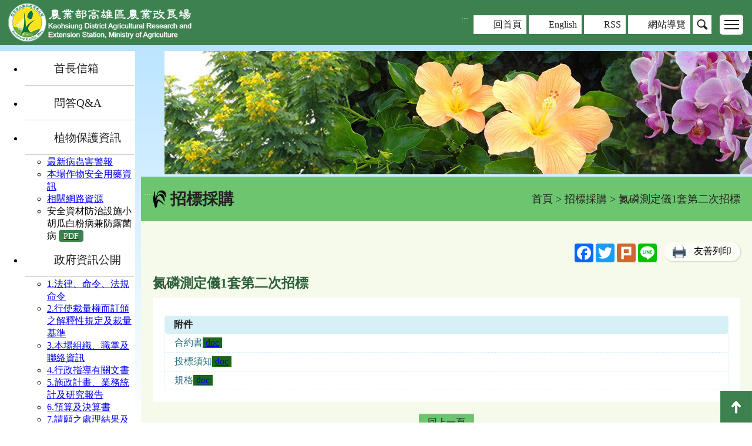

--- FILE ---
content_type: text/html; charset=UTF-8
request_url: https://www.kdais.gov.tw/theme_data.php?theme=tender&id=71
body_size: 7413
content:
<!DOCTYPE html>
<html lang="zh-Hant-TW"><!-- InstanceBegin template="/Templates/layout_kdais.dwt" codeOutsideHTMLIsLocked="false" -->
<head>
	<meta http-equiv="Content-Type" content="text/html; charset=utf-8" />
	<meta name="google-site-verification" content="9fBRg73dUJO0XRuPlh8zrykPwfqtmaK3PBciRrgu1nQ" />
	<meta name="viewport" content="width=device-width, initial-scale=1.0, maximum-scale=1.0">
	<meta name="title" content="氮磷測定儀1套第二次招標" />
	<meta name="description" content="" />
	<meta property="og:url"           content="https://www.kdais.gov.tw/theme_data.php?theme=tender&id=71&nas=20260129185231" />
	<meta property="og:type"          content="article">
	<meta property="og:title"         content="氮磷測定儀1套第二次招標" />
	<meta property="og:description"   content="" />
	<meta property="og:image"         content="" />
	<meta property="fb:app_id" content="">

	<!-- InstanceBeginEditable name="doctitle" -->

<title>氮磷測定儀1套第二次招標(高雄區農業改良場)</title>

<!-- InstanceEndEditable -->
	<link rel="shortcut Icon" type="image/x-icon" href="images/kdais.ico">
		<link href="css/layout.css?v=%7Bcss_version%7D" rel="stylesheet" type="text/css" />
		<script type="text/javascript" src="scripts/jquery.js"></script>
	
	<!-- InstanceBeginEditable name="head" -->

<link href="css/view.css" rel="stylesheet" type="text/css" />

<link href="css/WG_article.css" rel="stylesheet" type="text/css" />



<!-- InstanceEndEditable -->
	<!-- Google tag (gtag.js) -->
<script async src="https://www.googletagmanager.com/gtag/js?id=G-0Y2Z8BKZQ9"></script>
<script>
  window.dataLayer = window.dataLayer || [];
  function gtag(){dataLayer.push(arguments);}
  gtag('js', new Date());

  gtag('config', 'G-0Y2Z8BKZQ9');
</script>
</head>

<body class="no-js">
			<div id="tops" name="tops" class="webtop" title="網頁置頂">網頁置頂</div>
		<a href="#C" class="sr-only sr-only-focusable" title="跳到主要內容區塊">跳到主要內容區塊</a>
	
	<!--header-->
	<div class="header">

		
		<div class="mar">
			<div class="logo">
				<a href="index.php" title="回首頁">
					<h1>
						<img src="images/layout/logo.png?v=20250826" border="0" alt="農業部高雄區農業改良場" >
					</h1>
				</a>
			</div>
			  				<div class="rightOption">
				<div class="topheader">
					<button class="tool_btn" title="其他選單">其他選單</button>
					<div class="con">
						<a href="#U" id="U" accesskey="U" class="guide" title="右上方功能區" >:::</a>
						<a class="grids bg-a" href="index.php" target="_self" title="回首頁">回首頁</a> <a class="grids bg-b" href="en/index.php" target="_blank" title="English-將另開新視窗">English</a> <a class="grids bg-c" href="rss.php" target="_self" title="RSS">RSS</a> <a class="grids bg-d" href="sitemap.php" target="_self" title="網站導覽">網站導覽</a> 
						<div class="searchbox">
							<a href="#" class="btns" title="搜尋">搜尋</a>
							<div class="search_du hideSearch hideSearch_nojs">
								<div class="s_table">
									<div class="s_tds-a">
										<form action="search_wg_tran.php" method="post" name="top_search" id="top_search">
										<div class="s_search">
											<div class="inputs">
												<label for="keyword_q"  hidden="hidden">
													關鍵字搜尋
												</label>
											   <input type="text" name="keyword_q" id="keyword_q" onfocus="javascript: if(this.value=='(請輸入關鍵字)') this.value='';" onblur="javascript: if(this.value=='') this.value='(請輸入關鍵字)';" value="(請輸入關鍵字)" autocomplete="off" title="請輸入關鍵字">
											</div>
											<div class="sends">
												
												<button type="submit" title="搜尋">搜尋</button>
												<input type="hidden" name="id" id="id" value="71">
												<input type="hidden" name="page" value="1">
											</div>
										</div>
										</form>
									</div>
									<div class="s_tds-b">
										<div class="s_txt">
											熱門：  
											<a href="search_wg_tran.php?keyword_q=水稻&keyword_type=Y" title="關鍵字 水稻">水稻</a>
											 
											<a href="search_wg_tran.php?keyword_q=紅豆&keyword_type=Y" title="關鍵字 紅豆">紅豆</a>
											 
											<a href="search_wg_tran.php?keyword_q=花卉&keyword_type=Y" title="關鍵字 花卉">花卉</a>
											 
											<a href="search_wg_tran.php?keyword_q=木瓜&keyword_type=Y" title="關鍵字 木瓜">木瓜</a>
											                                                              
										</div>
									</div>
								</div>
							</div>
						</div>
					</div>
				</div>
				<div class="bottomheader">
					<button class="menubtn" value="menu_button" title="行動版選單">
						<span>行動版選單</span>
						<span></span>
						<span></span>
					</button>
					<div class="con">
											<a href="/theme_list.php?theme=news&sub_theme=news_releases" class="grids" title="新聞發布" target="_self">新聞發布</a>
											<a href="/ws.php?id=4518" class="grids" title="學術研討" target="_self">學術研討</a>
											<a href="/theme_list.php?theme=tender" class="grids" title="招標採購" target="_self">招標採購</a>
											<a href="/theme_list.php?theme=technology_transfer" class="grids" title="技術移轉" target="_self">技術移轉</a>
											<a href="/redirect_link.php?theme=web_structure&id=5801" class="grids" title="產學合作(PDF檔下載)-另開新視窗" target="_blank">產學合作</a>
											<a href="/theme_list.php?theme=news&sub_theme=announcement" class="grids" title="公告資訊" target="_self">公告資訊</a>
											<a href="/theme_list.php?theme=activity&sub_theme=activities" class="grids" title="活動訊息" target="_self">活動訊息</a>
											<a href="/theme_list.php?theme=activity&sub_theme=visit" class="grids" title="來賓參訪" target="_self">來賓參訪</a>
											<a href="/ws.php?id=4751" class="grids" title="訓練講習" target="_self">訓練講習</a>
										</div>
				</div>
			</div>
		</div>
	    
	</div>

	<div class="content">
		<noscript>您的瀏覽器不支援JavaScript功能,若網頁功能無法正常使用時,請開啟瀏覽器JavaScript狀態</noscript>

			<!--Center-->
		<!--left_menu-->
		<div class="leftmenu">
			<a href="#L" id="L" class="srs-only srs-only-focusable" accesskey="L" title="左側內容區">:::</a>
			<div class="collapsesbtn"><span>Menu</span></div>
			<div class="collapses">
				<div id="hidden_menu">
					<ul>
													<li>
								<a href="/redirect_link.php?theme=web_structure&id=63" class="grids gicon01" target="_self" title="首長信箱">首長信箱</a>
															</li>
						 							<li>
								<a href="/theme_list.php?theme=question_type" class="grids gicon02" target="_self" title="問答Q&A">問答Q&A</a>
															</li>
						 							<li>
								<a href="/ws.php?id=5" class="grids gicon03" target="_self" title="植物保護資訊">植物保護資訊</a>
																										<ul>
																																<li><a href="/theme_list.php?theme=news&sub_theme=warning" target="_self" title="最新病蟲害警報">最新病蟲害警報</a></li>
																																											<li><a href="/ws.php?id=7665" target="_self" title="本場作物安全用藥資訊">本場作物安全用藥資訊</a></li>
																																											<li><a href="/ws.php?id=3731" target="_self" title="相關網路資源 ">相關網路資源 </a></li>
																																											<li>安全資材防治設施小胡瓜白粉病兼防露菌病 <a href="/redirect_files.php?id=59894&file_name=RWFVd9Og32tiHs68FxqfdIMVBRylUvjtbBrYJo8tkwWGEqualWGEqualXr4iG7FkpEMWGSlashorf4ovFbXH2PbZ9yk9zS5mdSOpFp9WGPluseP" target="_blank" title="安全資材防治設施小胡瓜白粉病兼防露菌病(pdf)-另開新視窗"><span style="font-size: 0.9rem;background-color: #3c814e;color: white;padding: 0.1rem 0.5rem;border-radius: 0.25rem;">PDF</span></a></li>
																														</ul>
																								</li>
						 							<li>
								<a href="/ws.php?id=6" class="grids gicon04" target="_self" title="政府資訊公開">政府資訊公開</a>
																										<ul>
																																<li><a href="/redirect_link.php?theme=web_structure&id=5808" target="_blank" title="1.法律、命令、法規命令-將另開新視窗">1.法律、命令、法規命令</a></li>
																																											<li><a href="/ws.php?id=5809" target="_self" title="2.行使裁量權而訂頒之解釋性規定及裁量基準">2.行使裁量權而訂頒之解釋性規定及裁量基準</a></li>
																																											<li><a href="/ws.php?id=5810" target="_self" title="3.本場組織、職掌及聯絡資訊">3.本場組織、職掌及聯絡資訊</a></li>
																																											<li><a href="/ws.php?id=5816" target="_self" title="4.行政指導有關文書">4.行政指導有關文書</a></li>
																																											<li><a href="/ws.php?id=5821" target="_self" title="5.施政計畫、業務統計及研究報告">5.施政計畫、業務統計及研究報告</a></li>
																																											<li><a href="/ws.php?id=5822" target="_self" title="6.預算及決算書">6.預算及決算書</a></li>
																																											<li><a href="/ws.php?id=5817" target="_self" title="7.請願之處理結果及訴願之決定">7.請願之處理結果及訴願之決定</a></li>
																																											<li><a href="/redirect_link.php?theme=web_structure&id=5818" target="_blank" title="8.書面之公共工程及採購契約-將另開新視窗">8.書面之公共工程及採購契約</a></li>
																																											<li><a href="/ws.php?id=5765" target="_self" title="9.支付或接受之補助">9.支付或接受之補助</a></li>
																																											<li><a href="/ws.php?id=5819" target="_self" title="10.合議制機關之會議紀錄">10.合議制機關之會議紀錄</a></li>
																																											<li><a href="/ws.php?id=6184" target="_self" title="11.會計報告">11.會計報告</a></li>
																																											<li><a href="/ws.php?id=7318" target="_self" title="12.內部控制聲明書">12.內部控制聲明書</a></li>
																																											<li><a href="/ws.php?id=9708" target="_self" title="保有及管理個人資料之項目及個人資料當事人行使權利申請表">保有及管理個人資料之項目及個人資料當事人行使權利申請表</a></li>
																														</ul>
																								</li>
						 							<li>
								<a href="/ws.php?id=6902" class="grids gicon05" target="_self" title="廉潔政風">廉潔政風</a>
																										<ul>
																																<li><a href="/redirect_link.php?theme=web_structure&id=9542" target="_blank" title="政風園地-將另開新視窗">政風園地</a></li>
																																											<li><a href="/ws.php?id=9543" target="_self" title="廉政倫理">廉政倫理</a></li>
																																											<li><a href="/ws.php?id=9550" target="_self" title="公職人員財產申報">公職人員財產申報</a></li>
																																											<li><a href="/ws.php?id=9553" target="_self" title="利益衝突迴避">利益衝突迴避</a></li>
																														</ul>
																								</li>
						 							<li>
								<a href="/ws.php?id=6904" class="grids gicon06" target="_self" title="性別平等">性別平等</a>
																										<ul>
																																<li><a href="/redirect_link.php?theme=web_structure&id=9556" target="_blank" title="性別平等專區-將另開新視窗">性別平等專區</a></li>
																																											<li><a href="/ws.php?id=6933" target="_self" title="性騷擾防治專區">性騷擾防治專區</a></li>
																																											<li><a href="/ws.php?id=6934" target="_self" title="性別平等相關網站">性別平等相關網站</a></li>
																														</ul>
																								</li>
						 							<li>
								<a href="/ws.php?id=7" class="grids gicon07" target="_self" title="人物介紹">人物介紹</a>
																										<ul>
																																<li><a href="/ws.php?id=3740" target="_self" title="◎行政中心">◎行政中心</a></li>
																																											<li><a href="/ws.php?id=3744" target="_self" title="　●研考">　●研考</a></li>
																																											<li><a href="/ws.php?id=9557" target="_self" title="　●人事室">　●人事室</a></li>
																																											<li><a href="/ws.php?id=9558" target="_self" title="　●秘書室">　●秘書室</a></li>
																																											<li><a href="/ws.php?id=9559" target="_self" title="　●主計室">　●主計室</a></li>
																																											<li><a href="/ws.php?id=3750" target="_self" title="◎作物改良科">◎作物改良科</a></li>
																																											<li><a href="/ws.php?id=3751" target="_self" title="　●農藝研究室">　●農藝研究室</a></li>
																																											<li><a href="/ws.php?id=3752" target="_self" title="　●花卉研究室">　●花卉研究室</a></li>
																																											<li><a href="/ws.php?id=3754" target="_self" title="　●果樹研究室">　●果樹研究室</a></li>
																																											<li><a href="/ws.php?id=3757" target="_self" title="　●食品加工研究室">　●食品加工研究室</a></li>
																																											<li><a href="/ws.php?id=3758" target="_self" title="◎作物環境科">◎作物環境科</a></li>
																																											<li><a href="/ws.php?id=3759" target="_self" title="　●土壤肥料研究室">　●土壤肥料研究室</a></li>
																																											<li><a href="/ws.php?id=3760" target="_self" title="　●植物保護研究室">　●植物保護研究室</a></li>
																																											<li><a href="/ws.php?id=3761" target="_self" title="　●農業機械研究室">　●農業機械研究室</a></li>
																																											<li><a href="/ws.php?id=3762" target="_self" title="◎農業推廣科">◎農業推廣科</a></li>
																																											<li><a href="/ws.php?id=3763" target="_self" title="　●農業經營研究室">　●農業經營研究室</a></li>
																																											<li><a href="/ws.php?id=3764" target="_self" title="　●教育資訊研究室">　●教育資訊研究室</a></li>
																																											<li><a href="/ws.php?id=3766" target="_self" title="◎旗南分場 (地址：高雄市旗山區南隆街3號)">◎旗南分場 (地址：高雄市旗山區南隆街3號)</a></li>
																																											<li><a href="/ws.php?id=3768" target="_self" title="◎澎湖分場 (地址：澎湖縣馬公市安宅里150號)">◎澎湖分場 (地址：澎湖縣馬公市安宅里150號)</a></li>
																														</ul>
																								</li>
						 							<li>
								<a href="/ws.php?id=8" class="grids gicon08" target="_self" title="研究成果">研究成果</a>
																										<ul>
																																<li><a href="/redirect_link.php?theme=web_structure&id=4237" target="_self" title="水稻品種">水稻品種</a></li>
																																											<li><a href="/redirect_link.php?theme=web_structure&id=4238" target="_self" title="豆類品種">豆類品種</a></li>
																																											<li><a href="/redirect_link.php?theme=web_structure&id=4239" target="_self" title="果樹品種">果樹品種</a></li>
																																											<li><a href="/redirect_link.php?theme=web_structure&id=4240" target="_self" title="花卉品種">花卉品種</a></li>
																																											<li><a href="/redirect_link.php?theme=web_structure&id=4241" target="_self" title="蔬菜品種">蔬菜品種</a></li>
																																											<li><a href="/redirect_link.php?theme=web_structure&id=4242" target="_self" title="栽培管理">栽培管理</a></li>
																																											<li><a href="/redirect_link.php?theme=web_structure&id=4243" target="_self" title="食品加工">食品加工</a></li>
																																											<li><a href="/redirect_link.php?theme=web_structure&id=4244" target="_self" title="土壤肥料">土壤肥料</a></li>
																																											<li><a href="/redirect_link.php?theme=web_structure&id=4245" target="_self" title="植物保護">植物保護</a></li>
																																											<li><a href="/redirect_link.php?theme=web_structure&id=4246" target="_self" title="農業機械">農業機械</a></li>
																																											<li><a href="/redirect_link.php?theme=web_structure&id=4611" target="_self" title="生物科技">生物科技</a></li>
																																											<li><a href="/ws.php?id=5775" target="_self" title="農業經營">農業經營</a></li>
																														</ul>
																								</li>
						 							<li>
								<a href="/ws.php?id=9" class="grids gicon09" target="_self" title="出版刊物">出版刊物</a>
																										<ul>
																																<li><a href="/ws.php?id=9815" target="_self" title="本場簡介">本場簡介</a></li>
																																											<li><a href="/ws.php?id=410" target="_self" title="高雄區農業改良場研究彙報">高雄區農業改良場研究彙報</a></li>
																																											<li><a href="/ws.php?id=1924" target="_self" title="Kaohsiung District Agricultural Research and Extension Station">Kaohsiung District Agricultural Research and Extension Station</a></li>
																																											<li><a href="/ws.php?id=411" target="_self" title="高雄區農業改良場年報">高雄區農業改良場年報</a></li>
																																											<li><a href="/ws.php?id=7550" target="_self" title="高雄區農業專訊">高雄區農業專訊</a></li>
																																											<li><a href="/ws.php?id=413" target="_self" title="高雄區農技報導">高雄區農技報導</a></li>
																																											<li><a href="/ws.php?id=3654" target="_self" title="高雄區農業改良場技術專刊">高雄區農業改良場技術專刊</a></li>
																																											<li><a href="/ws.php?id=414" target="_self" title="高雄區農情月刊">高雄區農情月刊</a></li>
																																											<li><a href="/ws.php?id=4622" target="_self" title="食譜專區">食譜專區</a></li>
																																											<li><a href="/ws.php?id=416" target="_self" title="山地農村廣播書刊">山地農村廣播書刊</a></li>
																																											<li><a href="/ws.php?id=7667" target="_self" title="單行本">單行本</a></li>
																																											<li><a href="/ws.php?id=417" target="_self" title="免費索取推廣刊物清單">免費索取推廣刊物清單</a></li>
																														</ul>
																								</li>
						 							<li>
								<a href="/ws.php?id=10" class="grids gicon10" target="_self" title="為民服務">為民服務</a>
																										<ul>
																																<li><a href="/ws.php?id=1690" target="_self" title="單一諮詢窗口">單一諮詢窗口</a></li>
																																											<li><a href="/ws.php?id=1691" target="_self" title="病蟲害診斷">病蟲害診斷</a></li>
																																											<li><a href="/ws.php?id=1692" target="_self" title="土壤肥力檢測">土壤肥力檢測</a></li>
																																											<li><a href="/ws.php?id=1693" target="_self" title="網路資訊服務">網路資訊服務</a></li>
																																											<li><a href="/redirect_link.php?theme=web_structure&id=3962" target="_self" title="員工分機號碼表">員工分機號碼表</a></li>
																																											<li><a href="/ws.php?id=1695" target="_self" title="處理民眾詢問事項辦法">處理民眾詢問事項辦法</a></li>
																																											<li><a href="/ws.php?id=6527" target="_self" title="高雄區農業改良場檔案應用申請書">高雄區農業改良場檔案應用申請書</a></li>
																																											<li><a href="/ws.php?id=6674" target="_self" title="高雄區農業改良場「勞務承攬派駐人員」申訴管道">高雄區農業改良場「勞務承攬派駐人員」申訴管道</a></li>
																																											<li><a href="/ws.php?id=7312" target="_self" title="為民服務滿意度調查(103-114年度)">為民服務滿意度調查(103-114年度)</a></li>
																																											<li><a href="/ws.php?id=7317" target="_self" title="高雄區農業改良場接待國內外來賓參訪申請及辦理流程">高雄區農業改良場接待國內外來賓參訪申請及辦理流程</a></li>
																																											<li><a href="/ws.php?id=7344" target="_self" title="高雄區農業改良場會議教育訓練場地管理要點(申請單、清潔管理收費標準)">高雄區農業改良場會議教育訓練場地管理要點(申請單、清潔管理收費標準)</a></li>
																																											<li><a href="/ws.php?id=7793" target="_self" title="高雄區農產加值打樣中心業務簡介">高雄區農產加值打樣中心業務簡介</a></li>
																														</ul>
																								</li>
						 							<li>
								<a href="/ws.php?id=1693" class="grids gicon11" target="_self" title="網路資訊服務">網路資訊服務</a>
																																</li>
						 					 </ul>
				 </div>

				<div class="linkbox">
					<a href="https://www.facebook.com/Kaohsiung.DAIS" target="_blank" title="facebook-將另開新視窗">
								<img src="images/layout/link_b.png" border="0" alt="facebook">
								</a><a href="https://www.youtube.com/channel/UC_tF3EHbmshTicuaNj-WRVw" target="_blank" title="youtube-將另開新視窗">
								<img src="images/layout/link_c.png" border="0" alt="youtube">
								</a>
				</div>

				<div class="people">
					<div class="p_txts">自115年1月1日</div>
					<div class="p_txts">訪客人次：447096</div>
					<div class="p_txts">當月瀏覽人次：447096</div>
					<div class="p_txts">累計瀏覽人次：12930030</div>
				</div>
				<div class="service">
										<div class="txts"><img src="images/page/titleicon_kao.png" alt=""><a href="redirect_link.php?theme=service&id=4912" title="高雄場Facebook粉絲團-另開新視窗" target="_blank">高雄場Facebook</a></div>
										<div class="txts"><img src="images/page/titleicon_kao.png" alt=""><a href="redirect_link.php?theme=service&id=6315" title="農民土壤檢測服務查詢" target="_self">農民土壤檢測服務查詢</a></div>
															<div class="txts"><img src="images/page/titleicon_kao.png" alt="">< 以下為內部使用 ></div>
										<div class="txts"><img src="images/page/titleicon_kao.png" alt=""><a href="redirect_link.php?theme=service&id=27" title="高雄場Webmail網路郵局-另開新視窗" target="_blank">網路郵局</a></div>
										<div class="txts"><img src="images/page/titleicon_kao.png" alt=""><a href="redirect_link.php?theme=service&id=28" title="高雄場雲端行政資訊系統-另開新視窗" target="_blank">雲端行政資訊系統</a></div>
										<div class="txts"><img src="images/page/titleicon_kao.png" alt=""><a href="redirect_link.php?theme=service&id=31" title="農業計畫管理系統-另開新視窗" target="_blank">知識管理後台網站</a></div>
										<div class="txts"><img src="images/page/titleicon_kao.png" alt=""><a href="redirect_link.php?theme=service&id=4822" title="農試所EDS文獻查詢-另開新視窗" target="_blank">農試所EDS文獻查詢</a></div>
										<div class="txts"><img src="images/page/titleicon_kao.png" alt=""><a href="redirect_link.php?theme=service&id=4916" title="農業計畫管理系統-另開新視窗" target="_blank">農業計畫管理系統</a></div>
										<div class="txts"><img src="images/page/titleicon_kao.png" alt=""><a href="redirect_link.php?theme=service&id=7001" title="雲端文書檔案管理系統-另開新視窗" target="_blank">雲端文書檔案管理系統</a></div>
														</div>
			</div>
		</div>
		<!--left_menu/end-->
	
		
		<div class="rightblock">
					<!--banner-->
    <div class="swiper swiperCarousel">
        <ul class="swiper-wrapper">
            			            <li class="swiper-slide" tabindex="0">
                <img src="files/kdais/banner/172/A01_1.jpg" alt="高雄區農業改良場">
            </li>
						        </ul>
    </div>
					
		
    <!--麵包屑-->
    		<div class="maintitle">
			<a href="#C" id="C" class="guide" accesskey="C" title="中間內容區">:::</a>
			<div class="tds-title">
				<h2 class="title">招標採購</h2>
			</div>
			<div class="tds-nav"><a href="/index.php" class="web_path" title="首頁">首頁</a> > <a href="/theme_list.php?theme=tender" title="招標採購" alt="招標採購" class="web_path">招標採購</a> > 氮磷測定儀1套第二次招標</div>
		</div>
        
    <!--viewbg Start-->
    <div class="viewbg">
				<div class="share_area">
						<div class="share">
				<!-- AddToAny BEGIN -->		
				<div class="a2a_kit a2a_kit_size_32 a2a_default_style">
					<a class="a2a_button_facebook" title="facebook分享-另開新視窗"></a>
					<a class="a2a_button_twitter" title="twitter分享-另開新視窗"></a>
					<a class="a2a_button_plurk" title="plurk分享-另開新視窗"></a>
					<a class="a2a_button_line" title="line分享-另開新視窗"></a>
				</div>
				<script async src="https://static.addtoany.com/menu/page.js"></script>
				<!-- AddToAny END -->            
			</div>
									<div class="share_print">
			  	<div class="view_btn02">
					<div class="print_btn">
					<img src="images/page/printer.png" alt="">
					<a href="https://www.kdais.gov.tw/theme_data.php?theme=tender&id=71&print=Y" target="_blank" title="友善列印-將另開新視窗">友善列印</a>
					</div>
				</div>
			</div>
					</div>
				
        <!-- InstanceBeginEditable name="EditRegion2" -->

		









    	<!--標題-->

        <h3 class="detail_titles">氮磷測定儀1套第二次招標</h3>

        <!---->

    	<div class="detail_box">     

            <!--內文-->

            <div class="detail_txt">

            	

            </div>



            
          <div class="dl_box">

          		<div class="dl_title">　附件</div>

                
            	<div class="dl_file">

                	　合約書<a href="redirect_files.php?id=56126&file_name=ZEtgWGEqualWGEquala0EBjDSMi91TcogZUr" title="合約書.doc 檔下載 (0MB)-將另開新視窗" target="_brank" class="file_icon">doc</a>

                </div>

                
            	<div class="dl_file">

                	　投標須知<a href="redirect_files.php?id=56127&file_name=wo3TnpwWGEqualWGEqual1fk3WGPlus0s6mSNxW7a" title="投標須知.doc 檔下載 (0MB)-將另開新視窗" target="_brank" class="file_icon">doc</a>

                </div>

                
            	<div class="dl_file">

                	　規格<a href="redirect_files.php?id=56128&file_name=R0yQWGEqualWGEqualh02JoCwgYFQyU81MIR" title="規格.doc 檔下載 (0MB)-將另開新視窗" target="_brank" class="file_icon">doc</a>

                </div>

                
          </div>

          


            

        </div> 









		<!-- InstanceEndEditable -->    

        <!--回上一頁-->
        <div class="detail_back">
        	<a href="/back_page.php" title="回上一頁">回上一頁</a>
        </div>
    </div>
   <!--viewbg End-->
        
        
        
        

			

				<div class="footer">
					<div class="footer_top">


						<div class="collapse">
							<a href="javascript: return false;" class="co_btn" title="關閉" role="button">關閉</a>
						</div>

						<div class="ctab">
							<a href="#Z" id="Z" class="guide" accesskey="Z" title="下方功能區塊">:::</a>
							<div class="f_table">
																																		<div class="f_tds">
																												<div class="grids">
												<div class="titles"><a href="/redirect_link.php?theme=web_structure&id=63" title="首長信箱" target="_self">首長信箱</a></div>
											
																					</div>
																										   
																																											<div class="grids">
												<div class="titles"><a href="/redirect_link.php?theme=web_structure&id=3" title="最新消息" target="_self">最新消息</a></div>
											
																					</div>
																										   
																																											<div class="grids">
												<div class="titles"><a href="/theme_list.php?theme=question_type" title="問答Q&A" target="_self">問答Q&A</a></div>
											
																					</div>
																										   
																																											<div class="grids">
												<div class="titles"><a href="/ws.php?id=5" title="植物保護資訊" target="_self">植物保護資訊</a></div>
																																			<div class="txts"><a href="/theme_list.php?theme=news&sub_theme=warning" title="最新病蟲害警報" target="_self">最新病蟲害警報</a></div>
																								<div class="txts"><a href="/ws.php?id=7665" title="本場作物安全用藥資訊" target="_self">本場作物安全用藥資訊</a></div>
																								<div class="txts"><a href="/ws.php?id=3731" title="相關網路資源 " target="_self">相關網路資源 </a></div>
																							
																					</div>
																												</div>
																	   
																																		<div class="f_tds">
																												<div class="grids">
												<div class="titles"><a href="/ws.php?id=10" title="為民服務" target="_self">為民服務</a></div>
																																			<div class="txts"><a href="/ws.php?id=1690" title="單一諮詢窗口" target="_self">單一諮詢窗口</a></div>
																								<div class="txts"><a href="/ws.php?id=1691" title="病蟲害診斷" target="_self">病蟲害診斷</a></div>
																								<div class="txts"><a href="/ws.php?id=1692" title="土壤肥力檢測" target="_self">土壤肥力檢測</a></div>
																								<div class="txts"><a href="/ws.php?id=1693" title="網路資訊服務" target="_self">網路資訊服務</a></div>
																								<div class="txts"><a href="/redirect_link.php?theme=web_structure&id=3962" title="員工分機號碼表" target="_self">員工分機號碼表</a></div>
																							
																							<div class="more"><a href="/ws.php?id=10" title="更多為民服務" target="_self">more</a></div>    
																					</div>
																										   
																																											<div class="grids">
												<div class="titles"><a href="/ws.php?id=7" title="人物介紹" target="_self">人物介紹</a></div>
																																			<div class="txts"><a href="/ws.php?id=3740" title="◎行政中心" target="_self">◎行政中心</a></div>
																								<div class="txts"><a href="/ws.php?id=3744" title="　●研考" target="_self">　●研考</a></div>
																								<div class="txts"><a href="/ws.php?id=9557" title="　●人事室" target="_self">　●人事室</a></div>
																								<div class="txts"><a href="/ws.php?id=9558" title="　●秘書室" target="_self">　●秘書室</a></div>
																								<div class="txts"><a href="/ws.php?id=9559" title="　●主計室" target="_self">　●主計室</a></div>
																							
																							<div class="more"><a href="/ws.php?id=7" title="更多人物介紹" target="_self">more</a></div>    
																					</div>
																												</div>
																	   
																																		<div class="f_tds">
																												<div class="grids">
												<div class="titles"><a href="/ws.php?id=6" title="政府資訊公開" target="_self">政府資訊公開</a></div>
																																			<div class="txts"><a href="/redirect_link.php?theme=web_structure&id=5808" title="1.法律、命令、法規命令-將另開新視窗" target="_blank">1.法律、命令、法規命令</a></div>
																								<div class="txts"><a href="/ws.php?id=5809" title="2.行使裁量權而訂頒之解釋性規定及裁量基準" target="_self">2.行使裁量權而訂頒之解釋性規定及裁量基準</a></div>
																								<div class="txts"><a href="/ws.php?id=5810" title="3.本場組織、職掌及聯絡資訊" target="_self">3.本場組織、職掌及聯絡資訊</a></div>
																								<div class="txts"><a href="/ws.php?id=5816" title="4.行政指導有關文書" target="_self">4.行政指導有關文書</a></div>
																								<div class="txts"><a href="/ws.php?id=5821" title="5.施政計畫、業務統計及研究報告" target="_self">5.施政計畫、業務統計及研究報告</a></div>
																							
																							<div class="more"><a href="/ws.php?id=6" title="更多政府資訊公開" target="_self">more</a></div>    
																					</div>
																										   
																																											<div class="grids">
												<div class="titles"><a href="/ws.php?id=1693" title="網路資訊服務" target="_self">網路資訊服務</a></div>
											
																					</div>
																												</div>
																	   
																																		<div class="f_tds">
																																			   
																																											<div class="grids">
												<div class="titles"><a href="/ws.php?id=8" title="研究成果" target="_self">研究成果</a></div>
																																			<div class="txts"><a href="/redirect_link.php?theme=web_structure&id=4237" title="水稻品種" target="_self">水稻品種</a></div>
																								<div class="txts"><a href="/redirect_link.php?theme=web_structure&id=4238" title="豆類品種" target="_self">豆類品種</a></div>
																								<div class="txts"><a href="/redirect_link.php?theme=web_structure&id=4239" title="果樹品種" target="_self">果樹品種</a></div>
																								<div class="txts"><a href="/redirect_link.php?theme=web_structure&id=4240" title="花卉品種" target="_self">花卉品種</a></div>
																								<div class="txts"><a href="/redirect_link.php?theme=web_structure&id=4241" title="蔬菜品種" target="_self">蔬菜品種</a></div>
																							
																							<div class="more"><a href="/ws.php?id=8" title="更多研究成果" target="_self">more</a></div>    
																					</div>
																										   
																																											<div class="grids">
												<div class="titles"><a href="/ws.php?id=6904" title="性別平等" target="_self">性別平等</a></div>
																																			<div class="txts"><a href="/redirect_link.php?theme=web_structure&id=9556" title="性別平等專區-將另開新視窗" target="_blank">性別平等專區</a></div>
																								<div class="txts"><a href="/ws.php?id=6933" title="性騷擾防治專區" target="_self">性騷擾防治專區</a></div>
																								<div class="txts"><a href="/ws.php?id=6934" title="性別平等相關網站" target="_self">性別平等相關網站</a></div>
																							
																					</div>
																										   
																																											<div class="grids">
												<div class="titles"><a href="/ws.php?id=9" title="出版刊物" target="_self">出版刊物</a></div>
																																			<div class="txts"><a href="/ws.php?id=9815" title="本場簡介" target="_self">本場簡介</a></div>
																								<div class="txts"><a href="/ws.php?id=410" title="高雄區農業改良場研究彙報" target="_self">高雄區農業改良場研究彙報</a></div>
																								<div class="txts"><a href="/ws.php?id=1924" title="Kaohsiung District Agricultural Research and Extension Station" target="_self">Kaohsiung District Agricultural Research and Extension Station</a></div>
																								<div class="txts"><a href="/ws.php?id=411" title="高雄區農業改良場年報" target="_self">高雄區農業改良場年報</a></div>
																								<div class="txts"><a href="/ws.php?id=7550" title="高雄區農業專訊" target="_self">高雄區農業專訊</a></div>
																							
																							<div class="more"><a href="/ws.php?id=9" title="更多出版刊物" target="_self">more</a></div>    
																					</div>
																												</div>
																	   
																																		<div class="f_tds">
																												<div class="grids">
												<div class="titles"><a href="/ws.php?id=6902" title="廉潔政風" target="_self">廉潔政風</a></div>
																																			<div class="txts"><a href="/redirect_link.php?theme=web_structure&id=9542" title="政風園地-將另開新視窗" target="_blank">政風園地</a></div>
																								<div class="txts"><a href="/ws.php?id=9543" title="廉政倫理" target="_self">廉政倫理</a></div>
																								<div class="txts"><a href="/ws.php?id=9550" title="公職人員財產申報" target="_self">公職人員財產申報</a></div>
																								<div class="txts"><a href="/ws.php?id=9553" title="利益衝突迴避" target="_self">利益衝突迴避</a></div>
																							
																					</div>
																										   
														</div>
					  	</div>
					</div>

					<div class="footer_bottom">
						                <div class="datagrids wh-a">
                    <a href="ws.php?id=1806" class="links" title="隱私權保護宣告">隱私權保護宣告</a><br>
                    <a href="ws.php?id=1807" class="links" title="資訊安全政策宣告">資訊安全政策宣告</a><br>
                    <a href="ws.php?id=1808" class="links" title="政府網站資料開放宣告">政府網站資料開放宣告</a><br>
                    <a href="ws.php?id=1805" class="links" title="本場位置圖">本場位置圖</a>
                </div>
                
                <div class="fblock">版權所有 kdais All Rights Reserved  - 農業部高雄區農業改良場<br>
        		<div class="finline">地址：908126屏東縣長治鄉德和村德和路2-6號</div> <span class="nonemob">|</span> 
                <div class="finline">電話：+886-8-7389158~62    傳真：+886-8-7389181</div> <br>
                <div class="finline">本場上班時間： 4月~9月 AM 8:00~12:00 PM13:30~17:30 <span class="nonemob">|</span> 10月~3月 AM 8:00~12:00 PM13:00~17:00</div><br>
        		<div class="finline">最佳瀏覽解析度1920 x1080以上，支援瀏覽器IE 9.0以上、Firefox 、Google Chrome</div><br>
                <div class="finline">本網站發表之所有文章圖片，係為學術研究成果，不得引用於產品及食品之驗證、標示、宣傳及廣告。若不當引用，應自負法律責任。</div>
                </div>
                <div class="datagrids wh-b">
                    <a href="https://accessibility.moda.gov.tw/Applications/Detail?category=20230905094727" target="_blank" title="無障礙網站-另開新視窗">
                        <img src="images/2_0+AA.png" border="0" width="88" height="31" alt="通過AA無障礙網頁檢測" />
                    </a>
                </div>

					</div>
				</div>
					</div>

		</div>

	
		<a href="#tops" class="topbtn" title="回到網頁最頂端" role="button">Top</a>
	
<link href="css/layout_menu.css" rel="stylesheet" type="text/css" />
<link href="css/bootstrap.css" rel="stylesheet" type="text/css" />
	<link rel="stylesheet" href="css/swiper-bundle.min.css" />
	<script src="scripts/swiper-bundle.min.js"></script>
	<script type="text/javascript" src="scripts/banner.js"></script>
	<script type="text/javascript" src="scripts/division.js"></script>
	<script type="text/javascript" src="scripts/style_menu_one.js"></script>
	<script>
		$(function(){
			$(".linksRebox a").each(function(){
				$(this).removeClass('no_js');
			})
			$(".banner .imgbox").each(function(){
				$(this).removeClass("no_js_img");
			})
			$(".header .topheader .con .searchbox .search_du").removeClass("hideSearch_nojs");
			$(".carousel-inner .imgbox a").focus(function(){
				$('.carousel').carousel( 'pause' );
			}).blur(function(){
				$('.carousel').carousel({ pause:false });
			})
		});
	</script>
	<link href="css/no_script.css" rel="stylesheet" type="text/css" />
</body>
<!-- InstanceEnd --></html>

--- FILE ---
content_type: text/javascript
request_url: https://www.kdais.gov.tw/scripts/style_menu_one.js
body_size: 787
content:
//Menu切換
function setMenuSwitch(){
	//進入檢查是否隱藏
	if( 'none'!=$('.menubtn').css('display') ){
		menuSwitch(false);
	}
	if( 'none'!=$('.tool_btn').css('display') ){
		toolBoxSwitch(false);
	}
	//if( 'none'!=$('.collapsesbtn').css('display') ){
		collapsesSwitch(false);
	//}
	searchSwitch(false);
	
	//onClick反應
	$('.menubtn').on('click', function(){
		menuSwitch();
		if( 'none'!=$('.tool_btn').css('display') ){
			toolBoxSwitch(false);
		}
		searchSwitch(false);
	});
	
	$('.tool_btn').on('click', function(){
		// console.log("A");
		if( 'none'!=$('.menubtn').css('display') ){
			menuSwitch(false);
		}
		toolBoxSwitch();
	});

	$('.bottomheader .menubtn').on('keyup', function(){
		toolBoxSwitch(false);
	});
	
	$('.btns').on('click', function(){
		if( 'none'!=$('.menubtn').css('display') ){
			menuSwitch(false);
		}
		searchSwitch();
	});

	$('.leftmenu #L').on('keyup', function(){
		menuSwitch(false);
	});
	
	$('.collapsesbtn').on('click', function(){
		collapsesSwitch();
	});
	
	//視窗變化隱藏
	$(window).resize(function(){
		if( 'none'!=$('.menubtn').css('display') ){
			menuSwitch(false);
		}else{
			menuSwitch(true);
		}
		
		if( 'none'!=$('.tool_btn').css('display') ){
			toolBoxSwitch(false);
		}else{
			toolBoxSwitch(true);
		}
		
		//if( 'none'!=$('.collapsesbtn').css('display') ){
			//collapsesSwitch(false);
		//}
		
		searchSwitch(false);
	});
}

//Menu切換
function menuSwitch(switchType){
	if( null==switchType ){
		$('.bottomheader .con').toggleClass('hidecon');
	}else{
		if(switchType){
			$('.bottomheader .con').removeClass('hidecon');
		}else{
			$('.bottomheader .con').addClass('hidecon');
		}
	}
}

//Tool切換
function toolBoxSwitch(switchType){
	if( null==switchType ){
		$('.topheader .con').toggleClass('hidecon');
	}else{
		if(switchType){
			$('.topheader .con').removeClass('hidecon');
		}else{
			$('.topheader .con').addClass('hidecon');
		}
	}
}



//首頁中間Tab切換功能
function setBulletinBGridsTabs(){
	//隱藏第一則以外的區域
	for(var i=0;i<$('.bull01 .b_grids').length;i++){
		if(i!=0){
			$('.b_grids:eq('+i+') .txtbox').css('display', 'none');
		}else{
			$('.b_grids:eq('+i+') .column').addClass('holds');
		}
	}
	$('.bull01 .b_grids .column').on( 'click keyup', function(event){
		if( 'none'==$(this).siblings('.txtbox').css('display') || event.which == 9){
			$('.bull01 .b_grids .txtbox').css('display', 'none');
			$('.bull01 .b_grids .column').removeClass('holds');
			
			$(this).siblings('.txtbox').css('display', '');
			$(this).addClass('holds');
		}
	});
	for(var i=0;i<$('.bull02 .b_grids').length;i++){
		if(i!=0){
			$('.bull02 .b_grids:eq('+i+') .txtbox').css('display', 'none');
		}else{
			$('.bull02 .b_grids:eq('+i+') .column').addClass('holds');
		}
	}
	
	$('.bull02 .b_grids .column').on( 'click keyup', function(event){
		if( 'none'==$(this).siblings('.txtbox').css('display') || event.which == 9){
			$('.bull02 .b_grids .txtbox').css('display', 'none');
			$('.bull02 .b_grids .column').removeClass('holds');
			
			$(this).siblings('.txtbox').css('display', '');
			$(this).addClass('holds');
		}
	});
	
	for(var i=0;i<$('.bull03 .b_grids').length;i++){
		if(i!=0){
			$('.bull03 .b_grids:eq('+i+') .txtbox').css('display', 'none');
		}else{
			$('.bull03 .b_grids:eq('+i+') .column').addClass('holds');
		}
	}
	
	$('.bull03 .b_grids .column').on( 'click keyup', function(event){
		if( 'none'==$(this).siblings('.txtbox').css('display') || event.which == 9){
			$('.bull03 .b_grids .txtbox').css('display', 'none');
			$('.bull03 .b_grids .column').removeClass('holds');
			
			$(this).siblings('.txtbox').css('display', '');
			$(this).addClass('holds');
		}
	});
}

//搜尋切換
function searchSwitch(switchType){
	if( null==switchType ){
		$('.search_du').toggleClass('hideSearch');
	}else{
		if(switchType){
			$('.search_du').removeClass('hideSearch');
		}else{
			$('.search_du').addClass('hideSearch');
		}
	}
}

//左側行動版
function collapsesSwitch(switchType){
	if(null==switchType){
		$('.collapses').toggleClass('hidecon');
	}else{
		if(switchType){
			$('.collapses').removeClass('hidecon');
		}else{
			$('.collapses').addClass('hidecon');
		}
	}
}
